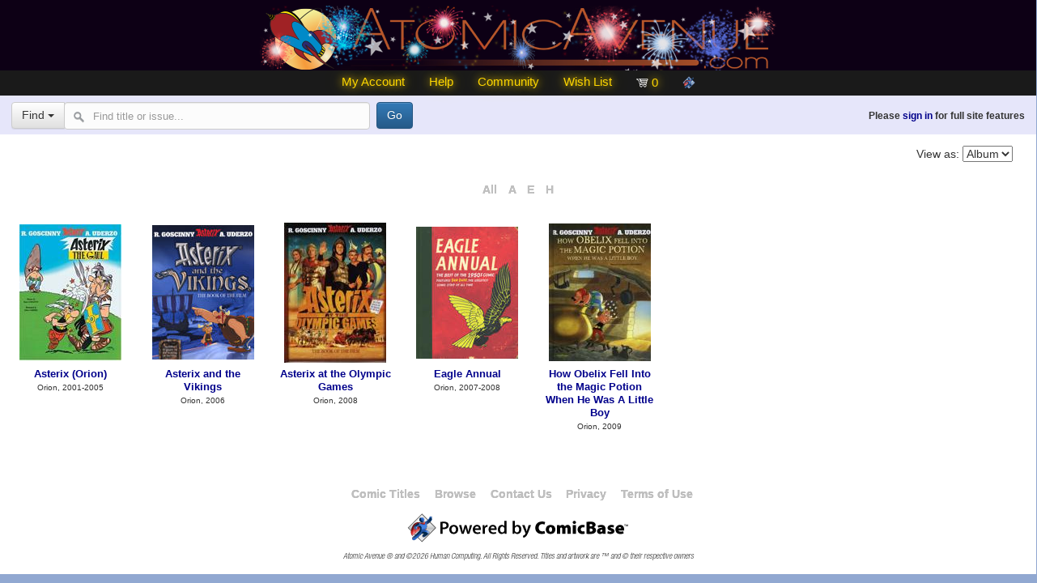

--- FILE ---
content_type: text/html; charset=utf-8
request_url: https://atomicavenue.com/atomic/SearchTitles.aspx?XT=0&M=1&P=Orion
body_size: 29857
content:

<!doctype html>
<html>
<head id="ctl00_Head1"><meta name="viewport" content="width=device-width, initial-scale=1.0" /><meta http-equiv="Content-type" content="text/html;charset=UTF8" /><title>
	Atomic Avenue
</title><link rel="icon" type="image/png" href="https://atomicavenue.com/my-favicon/favicon-96x96.png" sizes="96x96" /><link rel="icon" type="image/svg+xml" href="https://atomicavenue.com/my-favicon/favicon.svg" /><link rel="shortcut icon" href="https://atomicavenue.com/my-favicon/favicon.ico" /><link rel="apple-touch-icon" sizes="180x180" href="https://atomicavenue.com/my-favicon/apple-touch-icon.png" /><meta name="apple-mobile-web-app-title" content="AtomicAvenue" /><link rel="manifest" href="https://atomicavenue.com/my-favicon/site.webmanifest" />

    <!-- MagicScroll -->
    <link type="text/css" rel="stylesheet" href="https://atomicavenue.com/magicscroll/magicscroll.css" />
    <script type="text/javascript" src="https://atomicavenue.com/magicscroll/magicscroll.js"></script>


    <!-- Modified to remove the standard Bootstrap print styling of URLs -->
    <link href="/Styles/Bootstrap.css" type="text/css" rel="stylesheet" />

    <!-- Optional theme -->
    <link rel="stylesheet" href="//maxcdn.bootstrapcdn.com/bootstrap/3.3.7/css/bootstrap-theme.min.css" integrity="sha384-rHyoN1iRsVXV4nD0JutlnGaslCJuC7uwjduW9SVrLvRYooPp2bWYgmgJQIXwl/Sp" crossorigin="anonymous" />


    <!-- Bootstrap social icons -->
    <link href="//atomicavenue.com/styles/bootstrap-social.css" rel="stylesheet" type="text/css" media="all" />

    <!-- balloons -->
    

    <!-- Font-awesome -->
<link rel="stylesheet" href="https://cdnjs.cloudflare.com/ajax/libs/font-awesome/6.6.0/css/all.min.css" integrity="sha512-Kc323vGBEqzTmouAECnVceyQqyqdsSiqLQISBL29aUW4U/M7pSPA/gEUZQqv1cwx4OnYxTxve5UMg5GT6L4JJg==" crossorigin="anonymous" referrerpolicy="no-referrer" />

    <script type="text/javascript" src="/includes/js/URLFixes.js"></script>

    <link href="//atomicavenue.com/Styles/AtomicStyles2.css" type="text/css" rel="stylesheet" /><link href="/Styles/PrintStyles.css" type="text/css" rel="Stylesheet" media="print" />

    <script src="//atomicavenue.com/atomic/includes/js/respond.min.js"></script>

    <script src="https://atomicavenue.com/includes/js/jquery-3.6.0.js"></script>


    <!-- Latest compiled and minified JavaScript -->
    <script src="https://maxcdn.bootstrapcdn.com/bootstrap/3.3.7/js/bootstrap.min.js"
            integrity="sha384-Tc5IQib027qvyjSMfHjOMaLkfuWVxZxUPnCJA7l2mCWNIpG9mGCD8wGNIcPD7Txa"
            crossorigin="anonymous"></script>


    <!-- Bootstrap Validator -->
    <link rel="stylesheet" href="https://atomicavenue.com/includes/css/bootstrapValidator.min.css" />
    <script src="https://atomicavenue.com/includes/js/bootstrapValidator.min.js"></script>

    <!-- Our custom tooltip balloons-->
    
    <script type="text/javascript" src="/includes/js/TooltipBalloon.js"></script>

    <!-- Facebook tracking pixel-->
    
</head>

<body id="ctl00_pageBody" class="holiday-newyear">
<script type="text/javascript" src="/includes/js/menuscript.js"></script>
<script type="text/javascript" src="https://atomicavenue.com/includes/js/ClientID.js"></script>

<div class="contentWrapperNew">
<form method="post" action="./SearchTitles.aspx?XT=0&amp;M=1&amp;P=Orion" id="aspnetForm" style="margin: 0px; padding: 0px">
<div class="aspNetHidden">
<input type="hidden" name="__EVENTTARGET" id="__EVENTTARGET" value="" />
<input type="hidden" name="__EVENTARGUMENT" id="__EVENTARGUMENT" value="" />
<input type="hidden" name="__LASTFOCUS" id="__LASTFOCUS" value="" />
<input type="hidden" name="__VIEWSTATE" id="__VIEWSTATE" value="Hejrs6DmMWZSZAoRi3r2DEMulWW8DMeYLaEprZqhvMTPRd0rihhY3xt15pXgCWVHscdsCIBwcvXNxq4qe6bq3BTvKynPlnf3UQBLB6G+Df5zS/vGIhSg6xSHhC3OHuABuo0jEUUvqS66erxKAkj8x4ID4mHf8lGtfJVn5GEDcuE1Iy8DrsmPVRzdZcjhOg3PDirw5pdbXUDGQitqQJol/pBQXdLUA0xdOEiZljKVQTzAsQ2g372/zm+GIbjpBvt8xYcQ3uHnhNvjxNQjQLLD3r4jBrQyvRtfp8io7VazV1rkp2D/YW4n/gj5zZD8IqV1G3NON7gKTtR0506GjSs9TVWFOIzca9bdyXDj6hwaglECHLpsZxTB/TCkmvgUiRc5IT27jrOoPmPmyBs0csscaViT5dZYDKHy4UCZQhQR3yLvTXI5+HJQY5KY84sUCzyIbe1cWx+rhdj2jssEMPC2H2HepEbtTyhMRaGsP7/Sm+ehec53AQquwAP1UTxAWU4Ki+Xa5CTW8HeePYGu3Ia+3vrAg+pJzvFzg31c5KOEWk1I1OQUsWP1SmrtOPovOv47TlZCeLyqRiQKvqMRDMTDdXiKMWs/zz1YwKJmp2I5jxSsZlfW6XesicfhO6pZPh4M+CAlC9V/xzq613yn90+aw6tAscurh/hlFJCc3kA540zhNKNtJ44exW6lJliB8s5Eq199/cC+RWKy8zYhf5Geb6uCGxhhY1uFnakwtfw49JgJ7Xk6kR4nyeLZKmYtxyKPkoGmv6Rbrssfbs512bj9h4BnJOze+EHS7Zz2F2ekOILjjnvDlYVDK/[base64]/DdPWx/12JLOWT92LbYL7yvYbu2SPgs6Qcfi+dh8+K7HKL1MCu2Fmenl8pQlDWmh0EoN0goyzkW7sOARoelv6QEZ6jmKKcpCEtg8oVxkz/8Uru8saYF89UorfNWnFxt3ehIYYIYw52bpepOzK03r0yu1zxNg3INYNEe8XVTNLqQDLtZtkE/nJ9ZYRrnNP2sR4Mzq5fFBV6WVuw6Atbe3HEP+LsXltYkTx/[base64]/2hXRE9CsQ314ASvzn7BdTGQIt4Lk5ZYpKMxPsAjr0q48n8dXLohPzCGWBQbTtR754m1id8dDNJ/JfKfa6gInqWnC0kWzliFyIAmGR2AS63j5xJAP9oz6NBa6EMC7eF81EoG7GZX7ueAu2AdbJsrm40gdBTQco8yH3Tz7jc5aRvxQKwj3+nqDmKuAEOi7rSIi75Jdmgd3Pl3ak3C8M108wJR2W/3qMxO9G2fn7nRvuf5Kn6RV+vniBzuQaB6d6UT0vYihsFsOXwOmu+oQv52lY3OIwb" />
</div>

<script type="text/javascript">
//<![CDATA[
var theForm = document.forms['aspnetForm'];
if (!theForm) {
    theForm = document.aspnetForm;
}
function __doPostBack(eventTarget, eventArgument) {
    if (!theForm.onsubmit || (theForm.onsubmit() != false)) {
        theForm.__EVENTTARGET.value = eventTarget;
        theForm.__EVENTARGUMENT.value = eventArgument;
        theForm.submit();
    }
}
//]]>
</script>


<script src="/Atomic/WebResource.axd?d=pynGkmcFUV13He1Qd6_TZD1sTPWDuI2_5scycxEuoE0Is18nMFKRUMf53FNHFga0VQcFoLUrM6YF8SHe4BGvwA2&amp;t=638914184334897068" type="text/javascript"></script>


<script src="/Atomic/ScriptResource.axd?d=D9drwtSJ4hBA6O8UhT6CQkDZFozEpsR1JvWMeGgN9hEOkD08URDZoTpjnlJVz8XJM27CsD-3BAqHE71L9zYlGcycqgBH8h6nR4hfDhy5IJqe1Q2lW3P0WD6plw0RiST8YuwT0qCeGncFZA48MZS_DTQIa830gs-cKw23XcFf74A1&amp;t=ffffffff9763f56e" type="text/javascript"></script>
<script type="text/javascript">
//<![CDATA[
if (typeof(Sys) === 'undefined') throw new Error('ASP.NET Ajax client-side framework failed to load.');
//]]>
</script>

<script src="/Atomic/ScriptResource.axd?d=JnUc-DEDOM5KzzVKtsL1tUsbvAVkF6n3OECj7LRas7-w6-eBczOrlfXBBUr0Tzb88-7Ef15IXbp-tf2NgUdz40Y2GRYduf9mOrGGHuDrOscWxqpdMafRwlfpxfCBWAyYvYv3ZE0FmPsl9sp11PKwLm2Iku5ANorSAVWNRhah0mBSp0nnlzL9nuagE6SISOII0&amp;t=ffffffff9763f56e" type="text/javascript"></script>
<script src="/Atomic/ScriptResource.axd?d=pVdHczR8HTv0TYtXLibFoCEvU_0chwSFsyKXjoqgoG9sk-ejS_TQW9wW-Lkhk-07xgJPkRqO6Tdkp9XZDXxjmqEGDW78shNzvftAHCl12S-MfJ7KDvYHpVaC0AnBdbzn1ThW17Hg7NmWyXJtv1XlIQ2&amp;t=7d5986a" type="text/javascript"></script>
<script src="/Atomic/ScriptResource.axd?d=-qISl4-OkT-7X02E4Fisr835nBksRFqugt2t_s6GUBciQCwjIgyrMZlassojfLLWlgNtqQEGGimqiBe8ocQYRwMhhkygiXCPNY2g3lM8c2VaNma8b-3LlKBeKC_Xa6j80&amp;t=7d5986a" type="text/javascript"></script>
<script src="/Atomic/ScriptResource.axd?d=LpGQnoKUSgO3ODsBUs8GfR5nvhQk8E-UK-fdsR6eNJjjA_C_50nYRaLqcx3OWhW8AI0pjIIBRHsMHxbepnOYBNOKcm2yxRWqa2Wu0dOf2EEG9ibdFkZLzKXCDWqUiLcm0&amp;t=7d5986a" type="text/javascript"></script>
<script src="/Atomic/ScriptResource.axd?d=iC2sD0Al8A6ZX4AVmUco0Xr_4Q8QkxhcxDW56D92lHpqOW2RQcwk7Lf-hZQRpgIK0YQ-HQuzf_k6txJIEQwUD-aNto_9ycy4BV1NwMHd6QYPJLRlE4OQkGAsdykgsh0g0&amp;t=7d5986a" type="text/javascript"></script>
<script src="/Atomic/ScriptResource.axd?d=q85rlLsZEVu9loex9kzISMQh7EDnOSJ5NEN83GxFgzuN5Uln-fSXr4QYXofyo6dwfZlET-VlQS5h2eGzWTAkznZglFI06mRjmWiNA9ngu208Vt5n2_05C9wR5wKtWadI0&amp;t=7d5986a" type="text/javascript"></script>
<script src="/Atomic/ScriptResource.axd?d=VXG5HWKmJ5VfT6XbkUxKRqYGeVPVoXj2IP3xeRjzwB33v_ttlWQF2-JOl8-d-OxOg1XGTPCQtnrxvMmXZ1AF3bGphwQSU_-QHbPbnx-iuYq-ZiadEmtZzWi1DR8U165V0&amp;t=7d5986a" type="text/javascript"></script>
<script src="/Atomic/ScriptResource.axd?d=9fVK6SOzqud8-CG5DRcWddsVaHBGZQEXe-aPrG3rXCSEqbjFri4btSGc8tsqcJdWW_4fAWNlHiGVSE_t5iQRdghICNulhdfmzoP1ehJ6mKatniLBqAAfdGjOIESYybXL0&amp;t=7d5986a" type="text/javascript"></script>
<script src="/Atomic/ScriptResource.axd?d=sjnc2GCx94Cxb1ZyngUXYoefClXyOMTLvcBpwhGUjByIEgArbVlt7uzk_0KI4wA6-4HMdRBJwnCaQGp4yFnwDStAmZTKdEOGGfdqWmuXpoPwWbNqPOtnmNGtcgDSq8L80&amp;t=7d5986a" type="text/javascript"></script>
<script src="/Atomic/ScriptResource.axd?d=bNiRhTx965PPeR3Igr1RymdtPmBnPr9qBAZHUgCUGby73MqgBVnsxf_Sik20Oii9t9YC3XF93xXc2hjBD0EpjmvRH5-8kuAGBUpNVyTEMXrJZkKAJKF8o2C6lM0vE4yW0&amp;t=7d5986a" type="text/javascript"></script>
<div class="aspNetHidden">

	<input type="hidden" name="__VIEWSTATEGENERATOR" id="__VIEWSTATEGENERATOR" value="F297C450" />
	<input type="hidden" name="__SCROLLPOSITIONX" id="__SCROLLPOSITIONX" value="0" />
	<input type="hidden" name="__SCROLLPOSITIONY" id="__SCROLLPOSITIONY" value="0" />
	<input type="hidden" name="__VIEWSTATEENCRYPTED" id="__VIEWSTATEENCRYPTED" value="" />
	<input type="hidden" name="__EVENTVALIDATION" id="__EVENTVALIDATION" value="MwQjjkmV4yO+bqmocakbVXuvdt54zjq9C98f3E/IkiT5kerLC7FAdBtRBTOdBwA0SHU+n23N7Ejv+Mb3Msbde0EmpEpsA/GBso7jV6A9Fs655/0K3bECB/zgv/Ion7GuxWg0joS0x5dZ1zmAW1otR/PcjbsCmNPNuL9nmcgFYKBSSQusnh0CMZIqlZ5gH7c9lBnIuTuuf2S+/xmVr785LJ7IGtXi7FMAWj92ETiw8o1b/vUfW9pBZDPhjZWPAfYMh3ISaOopHhAgp/PegimStrbduCmS7KwMhXWYYjl9QcF89ghWQFcKZsKS8KoPdp/o5q7wB6uv1FLgEM2FpFIx+mWOmHEkDR3pdIUZc90sy9qLBy9ccGS3Xjz+l3PEm2pCCZYsxW6l/0wASguhSqQA7fohTU9E5xBbRUcVtlU3cU9g2/mJojojGwBWcUDEknr8mO2N0DB5SX3IJM/AHWdGlML7FEL7NJrzCzIxngQBNOFGURxDkAE+yFYOPjYhEOJ+" />
</div>

<header>
<input type="hidden" name="ctl00$BuyerCountry" id="ctl00_BuyerCountry" />
<script type="text/javascript">
//<![CDATA[
Sys.WebForms.PageRequestManager._initialize('ctl00$ScriptManager1', 'aspnetForm', ['tctl00$UpdatePanel1','','tctl00$UpdatePanel2',''], [], [], 90, 'ctl00');
//]]>
</script>



<div id="ctl00_divTopHeader" class="topHeader">
    <div id="mainLogoArea">
        <div id="topMenuIcon">
            <a class="toggleMenu" href="#">
                <img src="https://atomicavenue.com/images/menu_icon.png" alt="menu"/>
            </a>
        </div>
        <a id="ctl00_LnkMainLogo" href="https://atomicavenue.com/atomic/News.aspx"><img id="ctl00_imgMainLogo" class="mainLogo" alt="Atomic Avenue" src="https://atomicavenue.com/images/navigation/Fireworks%20banner/Atomic-Avenue-Logo.png" /></a>
    </div>


    <div id="mainNav">
        <div id="menu-bar2">
            <ul class="nav">
                <li id="altAccountMenu">
                    <a href="#">My Account</a>
                    <ul>
                        <li>
                            <a id="ctl00_lnkRecentActivity" href="https://atomicavenue.com/atomic/MyAccount.aspx">Recent Activity</a>
                        </li>
                        <li>
                            <a id="ctl00_lnkProfile" href="https://atomicavenue.com/atomic/Profile.aspx">Profile</a>
                        </li>
                        <li>
                            <a id="ctl00_lnkContactInfo" href="https://atomicavenue.com/atomic/ContactInfo.aspx">
                                Contact
                                Info
                            </a>
                        </li>

                        <li>
                            <a id="ctl00_lnkStoreHome" href="https://atomicavenue.com/atomic/StoreHome.aspx">My Store</a>
                        </li>
                        <li>
                            <a id="ctl00_lnkChangePassword" href="https://atomicavenue.com/atomic/ChangePassword.aspx">Change Password</a>
                        </li>

                    </ul>
                </li>
                <li>
                    <a id="ctl00_LnkHelp" href="https://forums.atomicavenue.com/index.php?/atomic-avenue-help-and-faqs/">
                        Help
                    </a>
                </li>
                <li>
                    <a id="ctl00_LnkCommunityx" href="http://forums.atomicavenue.com">
                        Community
                    </a>
                </li>
                <li>
                    <a id="ctl00_LnkWishList" href="https://atomicavenue.com/atomic/Wishlist.aspx">
                        Wish List
                    </a>
                </li>
               

                <li style="padding-top:7px">
                    <div id="ctl00_UpdatePanel1">
	

                            <a id="ctl00_lnkCart" href="https://atomicavenue.com/atomic/MyCart.aspx">
                                <img src="https://atomicavenue.com/images/navigation/shopping_cart_12.png" alt="Cart"/>&nbsp;<span id="ctl00_lblCartCount">0</span></a>
                        
</div>

                </li>
                <li>
                    <a href="https://comicbase.com">
                        <img src="https://atomicavenue.com/images/cblink.png" alt="ComicBase">
                    </a>
                </li>

            </ul>
        </div>
    </div>
    <script type="text/javascript" src="https://atomicavenue.com/includes/js/AutoCompleteHandling.js"></script>


</div>


<div id="ctl00_UpdatePanel2">
	
        

        <div id="ctl00_searchPanel" onkeypress="javascript:return WebForm_FireDefaultButton(event, &#39;ctl00_cmdQuickFind&#39;)">
		
            <div id="mainSearchArea">
                <div id="searchLine">

                    <div id="signinArea">
                        <span id="ctl00_lblSearchbarGreeting" class="formfield-required">Please <a href=https://atomicavenue.com/atomic/CustomerLogin.aspx?ReturnPage=https://atomicavenue.com/atomic/SearchTitles.aspx?XT=0&M=1&P=Orion>sign in</a> for full site features
</span>
                    </div>
                    <div id="ctl00_findPanel" onkeypress="javascript:return WebForm_FireDefaultButton(event, &#39;ctl00_cmdQuickFind&#39;)">
			
                        <div id="searchArea">
                            <div class="row">
                                <div class="col-lg-8">
                                    <div class="input-group">
                                        <div class="input-group-btn">
                                            <button type="button" class="btn btn-default dropdown-toggle" data-toggle="dropdown">Find <span class="caret"></span></button>
                                            <ul class="dropdown-menu">
                                                <li>
                                                    <a id="ctl00_lnkComicTitle" href="javascript:__doPostBack(&#39;ctl00$lnkComicTitle&#39;,&#39;&#39;)">Title</a>
                                                </li>
                                                <li>
                                                    <a id="ctl00_lnkPublisher" href="javascript:__doPostBack(&#39;ctl00$lnkPublisher&#39;,&#39;&#39;)">Publisher</a>
                                                </li>
                                                <li class="divider"></li>
                                                <li>
                                                    <a id="ctl00_lnkArtist" href="javascript:__doPostBack(&#39;ctl00$lnkArtist&#39;,&#39;&#39;)" style="color:Silver;">Artist</a>
                                                </li>
                                                <li>
                                                    <a id="ctl00_lnkWriter" href="javascript:__doPostBack(&#39;ctl00$lnkWriter&#39;,&#39;&#39;)" style="color:Silver;">Writer</a>
                                                </li>
                                                <li>
                                                    <a id="ctl00_LnkCoverArtist" href="javascript:__doPostBack(&#39;ctl00$LnkCoverArtist&#39;,&#39;&#39;)" style="color:Silver;">Cover Artist</a>
                                                </li>
                                                <li class="divider"></li>
                                                <li>
                                                    <a id="ctl00_lnkStoryline" href="javascript:__doPostBack(&#39;ctl00$lnkStoryline&#39;,&#39;&#39;)" style="color:Silver;">Storyline</a>
                                                </li>
                                                <li class="divider"></li>
                                                <li>
                                                    <a id="ctl00_lnk1stAppearance" href="javascript:__doPostBack(&#39;ctl00$lnk1stAppearance&#39;,&#39;&#39;)" style="color:Silver;">1st Appearance</a>
                                                </li>
                                                <li>
                                                    <a id="ctl00_lnk2ndAppearance" href="javascript:__doPostBack(&#39;ctl00$lnk2ndAppearance&#39;,&#39;&#39;)" style="color:Silver;">2nd Appearance</a>
                                                </li>
                                                <li>
                                                    <a id="ctl00_lnkOrigin" href="javascript:__doPostBack(&#39;ctl00$lnkOrigin&#39;,&#39;&#39;)" style="color:Silver;">Origin</a>
                                                </li>
                                                <li>
                                                    <a id="ctl00_lnkDeath" href="javascript:__doPostBack(&#39;ctl00$lnkDeath&#39;,&#39;&#39;)" style="color:Silver;">Death</a>
                                                </li>
                                                <li>
                                                    <a id="ctl00_lnkSpecialAppearance" href="javascript:__doPostBack(&#39;ctl00$lnkSpecialAppearance&#39;,&#39;&#39;)" style="color:Silver;">Special Appearance</a>
                                                </li>
                                                <li class="divider"></li>
                                                <li>
                                                    <a id="ctl00_lnkAdvancedFind" href="javascript:__doPostBack(&#39;ctl00$lnkAdvancedFind&#39;,&#39;&#39;)" style="color:Silver;">Advanced Find...</a>
                                                </li>
                                            </ul>
                                        </div>
                                        <!-- /btn-group -->

                                        <input name="ctl00$txtThingToFind" type="text" id="ctl00_txtThingToFind" class="form-control" autocomplete="off" placeholder="Find title or issue..." />

                                        <input type="hidden" name="ctl00$MediaID" id="ctl00_MediaID" />
                                        &nbsp;
                                        <input type="submit" name="ctl00$cmdQuickFind" value="Go" id="ctl00_cmdQuickFind" class="btn btn-primary" />

                                    </div>

                                    

                                </div>
                                <!-- /input-group -->
                            </div>
                            <!-- /.col-lg-6 -->
                        </div>
                    
		</div>
                </div>
            </div>
        
	</div>
    
</div>

</header>


<div class="mainContent">
    

    

    

    <div class="container-fluid">
        <div class="row">
            <div class="col-lg-9 col-md-9 col-sm-9 col-xs-9">
                <h1>
                    <span id="ctl00_ContentPlaceHolder1_DisplayLabel" class="issueSearchHeader"></span>
                </h1>
            </div>

            <div class="col-lg-3 col-md-3 col-sm-3 col-xs-3">
                <div style="text-align: right">
                    <span id="ctl00_ContentPlaceHolder1_lblViewAs">View as:</span>
                    <select name="ctl00$ContentPlaceHolder1$cboViewBy" onchange="javascript:setTimeout(&#39;__doPostBack(\&#39;ctl00$ContentPlaceHolder1$cboViewBy\&#39;,\&#39;\&#39;)&#39;, 0)" id="ctl00_ContentPlaceHolder1_cboViewBy">
	<option selected="selected" value="0">Album</option>
	<option value="1">List</option>

</select>
                </div>
            </div>
        </div>
    </div>

    <!---------------->
    <!-- Grid View -->
    <!---------------->
    


    <!---------------->
    <!-- Album View -->
    <!---------------->
    <div id="ctl00_ContentPlaceHolder1_pnlAlbumView">
	
        <div id="alphaTabs">
            <span id="ctl00_ContentPlaceHolder1_lblAlphaTabs"><ul id="alphaStrip"><li><a href="https://atomicavenue.com/atomic/SearchTitles.aspx?XT=0&M=1&P=Orion&IL=&PN=1">All</a></li><li><a href="https://atomicavenue.com/atomic/SearchTitles.aspx?XT=0&M=1&P=Orion&IL=A&PN=1">A</a></li><li><a href="https://atomicavenue.com/atomic/SearchTitles.aspx?XT=0&M=1&P=Orion&IL=E&PN=1">E</a></li><li><a href="https://atomicavenue.com/atomic/SearchTitles.aspx?XT=0&M=1&P=Orion&IL=H&PN=1">H</a></li></ul></span>
        </div>

        <div id="titleSpread">
            <div id="topNextPrev">
                <div class="right-graphic tightBottom">
                    
                </div>
                
            </div>


            <ul class="titleIssues">
                
                        <li class="titleSpreadTitle">
                            <div style="height:250px; vertical-align:top">
                                <div style="height: 180px; align-items: center; display: flex; justify-content: center">
                                    <a id="ctl00_ContentPlaceHolder1_RepeaterStoreItems_ctl00_coverImage" CommandName="View" href="https://atomicavenue.com/atomic/series/21865/1/Asterix-Orion"><img src="https://www.atomicavenue.com/Covers/1/5/418/1511295418.jpg" alt="" /></a>
                                </div>
                                <div style="margin-top: 0.25em; vertical-align:top">
                                    <span id="ctl00_ContentPlaceHolder1_RepeaterStoreItems_ctl00_TitleHeader" class="titleHeader"><a href="https://atomicavenue.com/atomic/series/21865/1/Asterix-Orion">Asterix (Orion)</a></span><br/>
                                    <span id="ctl00_ContentPlaceHolder1_RepeaterStoreItems_ctl00_PublisherYears" class="publisherYears">Orion, 2001-2005</span>
                                </div>
                            </div>
                        </li>
                    
                        <li class="titleSpreadTitle">
                            <div style="height:250px; vertical-align:top">
                                <div style="height: 180px; align-items: center; display: flex; justify-content: center">
                                    <a id="ctl00_ContentPlaceHolder1_RepeaterStoreItems_ctl01_coverImage" CommandName="View" href="https://atomicavenue.com/atomic/series/26648/1/Asterix-and-the-Vikings"><img src="https://www.atomicavenue.com/Covers/1/5/1166/1517711166.jpg" alt="" /></a>
                                </div>
                                <div style="margin-top: 0.25em; vertical-align:top">
                                    <span id="ctl00_ContentPlaceHolder1_RepeaterStoreItems_ctl01_TitleHeader" class="titleHeader"><a href="https://atomicavenue.com/atomic/series/26648/1/Asterix-and-the-Vikings">Asterix and the Vikings</a></span><br/>
                                    <span id="ctl00_ContentPlaceHolder1_RepeaterStoreItems_ctl01_PublisherYears" class="publisherYears">Orion, 2006</span>
                                </div>
                            </div>
                        </li>
                    
                        <li class="titleSpreadTitle">
                            <div style="height:250px; vertical-align:top">
                                <div style="height: 180px; align-items: center; display: flex; justify-content: center">
                                    <a id="ctl00_ContentPlaceHolder1_RepeaterStoreItems_ctl02_coverImage" CommandName="View" href="https://atomicavenue.com/atomic/series/30686/1/Asterix-at-the-Olympic-Games"><img src="https://www.atomicavenue.com/Covers/1/5/2559/1523317559.jpg" alt="" /></a>
                                </div>
                                <div style="margin-top: 0.25em; vertical-align:top">
                                    <span id="ctl00_ContentPlaceHolder1_RepeaterStoreItems_ctl02_TitleHeader" class="titleHeader"><a href="https://atomicavenue.com/atomic/series/30686/1/Asterix-at-the-Olympic-Games">Asterix at the Olympic Games</a></span><br/>
                                    <span id="ctl00_ContentPlaceHolder1_RepeaterStoreItems_ctl02_PublisherYears" class="publisherYears">Orion, 2008</span>
                                </div>
                            </div>
                        </li>
                    
                        <li class="titleSpreadTitle">
                            <div style="height:250px; vertical-align:top">
                                <div style="height: 180px; align-items: center; display: flex; justify-content: center">
                                    <a id="ctl00_ContentPlaceHolder1_RepeaterStoreItems_ctl03_coverImage" CommandName="View" href="https://atomicavenue.com/atomic/series/30663/1/Eagle-Annual"><img src="https://www.atomicavenue.com/Covers/1/5/788/1523305788.jpg" alt="" /></a>
                                </div>
                                <div style="margin-top: 0.25em; vertical-align:top">
                                    <span id="ctl00_ContentPlaceHolder1_RepeaterStoreItems_ctl03_TitleHeader" class="titleHeader"><a href="https://atomicavenue.com/atomic/series/30663/1/Eagle-Annual">Eagle Annual</a></span><br/>
                                    <span id="ctl00_ContentPlaceHolder1_RepeaterStoreItems_ctl03_PublisherYears" class="publisherYears">Orion, 2007-2008</span>
                                </div>
                            </div>
                        </li>
                    
                        <li class="titleSpreadTitle">
                            <div style="height:250px; vertical-align:top">
                                <div style="height: 180px; align-items: center; display: flex; justify-content: center">
                                    <a id="ctl00_ContentPlaceHolder1_RepeaterStoreItems_ctl04_coverImage" CommandName="View" href="https://atomicavenue.com/atomic/series/33470/1/How-Obelix-Fell-Into-the-Magic-Potion-When-He-Was-A-Little-Boy"><img src="https://www.atomicavenue.com/Covers/1/5/977/1526235977.jpg" alt="" /></a>
                                </div>
                                <div style="margin-top: 0.25em; vertical-align:top">
                                    <span id="ctl00_ContentPlaceHolder1_RepeaterStoreItems_ctl04_TitleHeader" class="titleHeader"><a href="https://atomicavenue.com/atomic/series/33470/1/How-Obelix-Fell-Into-the-Magic-Potion-When-He-Was-A-Little-Boy">How Obelix Fell Into the Magic Potion When He Was A Little Boy</a></span><br/>
                                    <span id="ctl00_ContentPlaceHolder1_RepeaterStoreItems_ctl04_PublisherYears" class="publisherYears">Orion, 2009</span>
                                </div>
                            </div>
                        </li>
                    
            </ul>


            <div id="bottomNextPrev">
                <div class="right-graphic">
                    
                </div>
                
            </div>
        </div>
    
</div>
    <span id="ctl00_ContentPlaceHolder1_lblInstructions"></span>

</div>

<footer>
    <div id="ctl00_pnlBottom">
	
        <div id="bottom-links">  <ul>    <li style="margin-left:-30px"><a href="https://atomicavenue.com/TitleIndex-Comic Books.htm">Comic Titles</a></li>    <li><a href="/atomic/BrowseComics.aspx">Browse</a></li>    <li><a href="/atomic/ContactInformation.aspx">Contact Us</a></li>    <li><a href="/atomic/Privacy.aspx">Privacy</a></li>    <li><a href="/atomic/ConditionsOfUse.aspx">Terms of Use</a></li>  </ul><div style="margin-bottom:0px;padding-bottom:0px" id="poweredByComicBase"><a href="https://comicbase.com"><img src="https://atomicavenue.com/images/Powered-by-ComicBase.png" alt="Powered by ComicBase" /></a></div>
<div id="copyright-notice"><small>Atomic Avenue &reg; and &copy;2026 Human Computing. All Rights Reserved. Titles and artwork are &trade; and &copy; their respective owners</small>
</div>
</div>
</div>
    

</footer>




<script type="text/javascript">
//<![CDATA[

theForm.oldSubmit = theForm.submit;
theForm.submit = WebForm_SaveScrollPositionSubmit;

theForm.oldOnSubmit = theForm.onsubmit;
theForm.onsubmit = WebForm_SaveScrollPositionOnSubmit;
Sys.Application.add_init(function() {
    $create(Sys.Extended.UI.AutoCompleteBehavior, {"completionInterval":100,"completionListCssClass":"autocomplete_completionListElement","completionSetCount":30,"delimiterCharacters":"","firstRowSelected":true,"id":"ctl00_AutoCompleteExtender1","minimumPrefixLength":1,"serviceMethod":"GetCompletionList","servicePath":"/atomic/Autocomplete.asmx","useContextKey":true}, {"hidden":myListHidden,"itemOver":OnHoverMethod,"itemSelected":ClientItemSelected,"showing":clientShowing,"shown":myListShown}, null, $get("ctl00_txtThingToFind"));
});
//]]>
</script>
</form>
</div>
</body>
</html>

--- FILE ---
content_type: text/css
request_url: https://atomicavenue.com/Styles/PrintStyles.css
body_size: 441
content:
#print-button {
	display: none;
}

.NoPrint { display: none; }

.btn {
	display: none
}

#mainNav, #mainLogoArea, #4:56 PM 8/25/2020bottom-links {
	display: none
}

#mainSearchArea {
	display: none
}

.grid {
	font-family: "Helvetica Neue", Helvetica, Arial, sans-serif;
	font-size:1em;
}

.griditem {font-size:1em}

.PageWrapper {
	width: 780px;
	margin-top: 0px;
	padding: 0px;
	margin-right: auto;
	margin-bottom: 0px;
	margin-left: auto;
	text-align: center;
	border-top: 0px;
	border-right: 0px;
	border-bottom: 0px;
	border-left: 0px;
	background-color: #FFFFFF;
}
